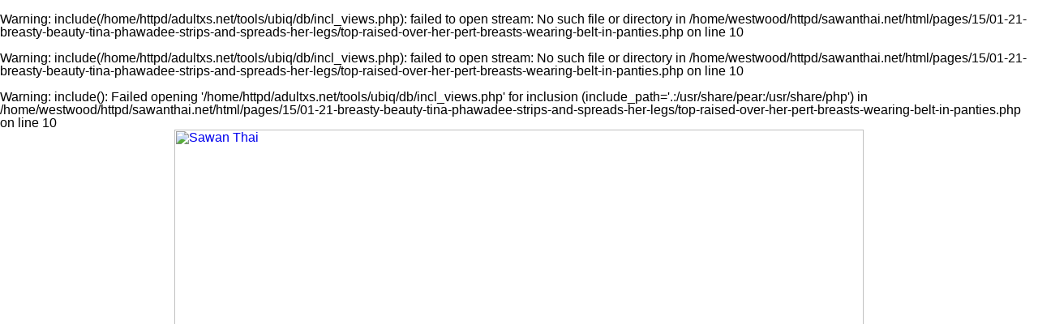

--- FILE ---
content_type: text/html; charset=UTF-8
request_url: http://www.sawanthai.net/pages/15/01-21-breasty-beauty-tina-phawadee-strips-and-spreads-her-legs/top-raised-over-her-pert-breasts-wearing-belt-in-panties.php
body_size: 16099
content:
<br />
<b>Warning</b>:  include(/home/httpd/adultxs.net/tools/ubiq/db/incl_views.php): failed to open stream: No such file or directory in <b>/home/westwood/httpd/sawanthai.net/html/pages/15/01-21-breasty-beauty-tina-phawadee-strips-and-spreads-her-legs/top-raised-over-her-pert-breasts-wearing-belt-in-panties.php</b> on line <b>10</b><br />
<br />
<b>Warning</b>:  include(/home/httpd/adultxs.net/tools/ubiq/db/incl_views.php): failed to open stream: No such file or directory in <b>/home/westwood/httpd/sawanthai.net/html/pages/15/01-21-breasty-beauty-tina-phawadee-strips-and-spreads-her-legs/top-raised-over-her-pert-breasts-wearing-belt-in-panties.php</b> on line <b>10</b><br />
<br />
<b>Warning</b>:  include(): Failed opening '/home/httpd/adultxs.net/tools/ubiq/db/incl_views.php' for inclusion (include_path='.:/usr/share/pear:/usr/share/php') in <b>/home/westwood/httpd/sawanthai.net/html/pages/15/01-21-breasty-beauty-tina-phawadee-strips-and-spreads-her-legs/top-raised-over-her-pert-breasts-wearing-belt-in-panties.php</b> on line <b>10</b><br />
<html>
<head>
<meta name="viewport" content="width=device-width, initial-scale=1.0"/>
<title>Sawan Thai</title>
<link href="http://www.adultxs.net/css/20/styles.css" rel="stylesheet" type="text/css">
<link href="/css/20/site.css" rel="stylesheet" type="text/css">
</head>
<body>
<div class="container">
	<div class="header_cont">
		<div class="header">
			<div class="logo">
				<a href="http://www.sawanthai.net/sawanthai.php" title="Sawan Thai"><img src="/images/layout/20/logo.jpg" style="width:100%;height:auto;" alt="Sawan Thai"></a>
			</div>
			<div class="toplist_show">
			<div class="toplist">
				<div class="toplist_4x3">
				<ul>
					<li><a href="http://www.bigtitsjapan.com" title="ref 0">Big Tits Japan</a></li>
<li><a href="http://www.asianlover.com" title="ref 0">Asian Lover</a></li>
<li><a href="http://www.jplesbians.com" title="ref 0">Japanese Lesbians</a></li>
<li><a href="http://www.asian-shemales.org" title="ref 0">Asian Shemales</a></li>
<li><a href="http://www.thaidolls.net" title="ref 0">Thai Dolls</a></li>
<li><a href="http://www.jpaipan.com" title="ref 0">Japanese Paipan</a></li>
<li><a href="http://www.asian911.net" title="ref 0">Asian 911</a></li>
<li><a href="http://www.tokyo10s.com" title="ref 0">Tokyo 10s</a></li>
<li><a href="http://www.jp-sex.org" title="ref 0">Japanese Sex</a></li>
<li><a href="http://www.jpidols.com" title="ref 0">Japanese Idols</a></li>
<li><a href="http://www.asian-schoolgirls.org" title="ref 0">Asian Schoolgirls</a></li>
<li><a href="http://www.dekapai.net" title="ref 0">Dekapai</a></li>
				</ul>
				</div>
				<div class="toplist_3x3">
				<ul>
					<li><a href="http://www.bigtitsjapan.com" title="ref 0">Big Tits Japan</a></li>
<li><a href="http://www.asianlover.com" title="ref 0">Asian Lover</a></li>
<li><a href="http://www.jplesbians.com" title="ref 0">Japanese Lesbians</a></li>
<li><a href="http://www.asian-shemales.org" title="ref 0">Asian Shemales</a></li>
<li><a href="http://www.thaidolls.net" title="ref 0">Thai Dolls</a></li>
<li><a href="http://www.jpaipan.com" title="ref 0">Japanese Paipan</a></li>
<li><a href="http://www.asian911.net" title="ref 0">Asian 911</a></li>
<li><a href="http://www.tokyo10s.com" title="ref 0">Tokyo 10s</a></li>
<li><a href="http://www.jp-sex.org" title="ref 0">Japanese Sex</a></li>
				</ul>
				</div>
			</div>
			</div>
		</div>

		<div style="clear:both;"></div>
		<div class="buttons_cont">
			<a href="/sawanthai.php" class="btn_main">MOST RECENT</a>
			<a href="/cats/viewed/index.php" class="btn_main">MOST VIEWED</a>
			<a href="/cats/rated/index.php" class="btn_main">TOP RATED</a>
			<a href="/chat.php" class="btn_main">LIVE CHAT</a>
		</div>
		<div style="clear:both;"></div>
	<br />
<b>Warning</b>:  Use of undefined constant tc - assumed 'tc' (this will throw an Error in a future version of PHP) in <b>/home/westwood/httpd/sawanthai.net/html/pages/15/01-21-breasty-beauty-tina-phawadee-strips-and-spreads-her-legs/top-raised-over-her-pert-breasts-wearing-belt-in-panties.php</b> on line <b>73</b><br />
<h1><a href="/io/click.php" rel="nofollow">Click here to download the complete picture set</a></h1>

	</div>

	<div style="clear:both;margin-top:8px;"></div>
	<div class="pic">
		<a href="/content/tc/15/0121/tina-phawadee/ubiq/683/03-top-raised-over-her-pert-breasts-wearing-belt-in-panties.jpg" title="Top raised over her pert breasts wearing belt in panties"><img src="/content/tc/15/0121/tina-phawadee/ubiq/683/03-top-raised-over-her-pert-breasts-wearing-belt-in-panties.jpg" srcset="/content/tc/15/0121/tina-phawadee/ubiq/320/03-top-raised-over-her-pert-breasts-wearing-belt-in-panties.jpg 320w, /content/tc/15/0121/tina-phawadee/ubiq/552/03-top-raised-over-her-pert-breasts-wearing-belt-in-panties.jpg 552w, /content/tc/15/0121/tina-phawadee/ubiq/683/03-top-raised-over-her-pert-breasts-wearing-belt-in-panties.jpg 683w" alt="Top raised over her pert breasts wearing belt in panties" style="width:100%;max-width:683px;height:auto;margin-top:8px;"></a>
<!-- 683x1024/552x828/320x480 -->
	</div>
	<div style="clear:both;"></div>
	<h1><a href="/io/click.php" rel="nofollow">High quality explicit pictures and videos from Thailand</a></h1>
<h2>Explicit exclusive Asian girls in exotic locations</h2>
	<div class="carousel_cont">
					<div style="width:1408px;height:130px;">
<div style="width:100%;height:100%;">
<a href="standing-beside-tree-wearing-hat-in-sweater-thumbs-in-panties.php" title="Standing beside tree wearing hat in sweater thumbs in panties"><img src="/content/tc/15/0121/tina-phawadee/ubiq/80/01-standing-beside-tree-wearing-hat-in-sweater-thumbs-in-panties.jpg" alt="Standing beside tree wearing hat in sweater thumbs in panties" style="width:80px;height:120px;border-style:solid;border-width:0 0 8px 0;border-radius:0 0 3px 3px;border-color:#ffd450;margin:0 4px 0 4px;float:left;"></a>
<a href="tina-phawadee-topless-under-tree-wearing-panties.php" title="Tina phawadee topless under tree wearing panties"><img src="/content/tc/15/0121/tina-phawadee/ubiq/80/02-tina-phawadee-topless-under-tree-wearing-panties.jpg" alt="Tina phawadee topless under tree wearing panties" style="width:80px;height:120px;border-style:solid;border-width:0 0 8px 0;border-radius:0 0 3px 3px;border-color:#ffd450;margin:0 4px 0 4px;float:left;"></a>
<a href="top-raised-over-her-pert-breasts-wearing-belt-in-panties.php" title="Top raised over her pert breasts wearing belt in panties"><img src="/content/tc/15/0121/tina-phawadee/ubiq/80/03-top-raised-over-her-pert-breasts-wearing-belt-in-panties.jpg" alt="Top raised over her pert breasts wearing belt in panties" style="width:80px;height:120px;border-style:solid;border-width:0 0 8px 0;border-radius:0 0 3px 3px;border-color:#ffd450;margin:0 4px 0 4px;float:left;"></a>
<a href="hand-raised-pert-tits-thumb-in-belt.php" title="Hand raised pert tits thumb in belt"><img src="/content/tc/15/0121/tina-phawadee/ubiq/80/04-hand-raised-pert-tits-thumb-in-belt.jpg" alt="Hand raised pert tits thumb in belt" style="width:80px;height:120px;border-style:solid;border-width:0 0 8px 0;border-radius:0 0 3px 3px;border-color:#ffd450;margin:0 4px 0 4px;float:left;"></a>
<a href="removing-belt-top-pulled-up-exposing-breasts-long-hair.php" title="Removing belt top pulled up exposing breasts long hair"><img src="/content/tc/15/0121/tina-phawadee/ubiq/80/05-removing-belt-top-pulled-up-exposing-breasts-long-hair.jpg" alt="Removing belt top pulled up exposing breasts long hair" style="width:80px;height:120px;border-style:solid;border-width:0 0 8px 0;border-radius:0 0 3px 3px;border-color:#ffd450;margin:0 4px 0 4px;float:left;"></a>
<a href="hand-on-head-bare-tits-in-panties-wearing-gold-belt.php" title="Hand on head bare tits in panties wearing gold belt"><img src="/content/tc/15/0121/tina-phawadee/ubiq/80/06-hand-on-head-bare-tits-in-panties-wearing-gold-belt.jpg" alt="Hand on head bare tits in panties wearing gold belt" style="width:80px;height:120px;border-style:solid;border-width:0 0 8px 0;border-radius:0 0 3px 3px;border-color:#ffd450;margin:0 4px 0 4px;float:left;"></a>
<a href="standing-beside-tree-top-pulled-up-over-her-breasts.php" title="Standing beside tree top pulled up over her breasts"><img src="/content/tc/15/0121/tina-phawadee/ubiq/80/07-standing-beside-tree-top-pulled-up-over-her-breasts.jpg" alt="Standing beside tree top pulled up over her breasts" style="width:80px;height:120px;border-style:solid;border-width:0 0 8px 0;border-radius:0 0 3px 3px;border-color:#ffd450;margin:0 4px 0 4px;float:left;"></a>
<a href="tina-phawadee-beside-tree-breasts-exposed-long-hair.php" title="Tina phawadee beside tree breasts exposed long hair"><img src="/content/tc/15/0121/tina-phawadee/ubiq/80/08-tina-phawadee-beside-tree-breasts-exposed-long-hair.jpg" alt="Tina phawadee beside tree breasts exposed long hair" style="width:80px;height:120px;border-style:solid;border-width:0 0 8px 0;border-radius:0 0 3px 3px;border-color:#ffd450;margin:0 4px 0 4px;float:left;"></a>
<a href="leaning-against-tree-topless.php" title="Leaning against tree topless"><img src="/content/tc/15/0121/tina-phawadee/ubiq/80/09-leaning-against-tree-topless.jpg" alt="Leaning against tree topless" style="width:80px;height:120px;border-style:solid;border-width:0 0 8px 0;border-radius:0 0 3px 3px;border-color:#ffd450;margin:0 4px 0 4px;float:left;"></a>
<a href="pushing-hand-into-panties-hand-on-chest.php" title="Pushing hand into panties hand on chest"><img src="/content/tc/15/0121/tina-phawadee/ubiq/80/10-pushing-hand-into-panties-hand-on-chest.jpg" alt="Pushing hand into panties hand on chest" style="width:80px;height:120px;border-style:solid;border-width:0 0 8px 0;border-radius:0 0 3px 3px;border-color:#ffd450;margin:0 4px 0 4px;float:left;"></a>
<a href="topless-untying-panties-long-hair.php" title="Topless untying panties long hair"><img src="/content/tc/15/0121/tina-phawadee/ubiq/80/11-topless-untying-panties-long-hair.jpg" alt="Topless untying panties long hair" style="width:80px;height:120px;border-style:solid;border-width:0 0 8px 0;border-radius:0 0 3px 3px;border-color:#ffd450;margin:0 4px 0 4px;float:left;"></a>
<a href="tina-phawadee-topless-under-tree-removing-her-panties.php" title="Tina phawadee topless under tree removing her panties"><img src="/content/tc/15/0121/tina-phawadee/ubiq/80/12-tina-phawadee-topless-under-tree-removing-her-panties.jpg" alt="Tina phawadee topless under tree removing her panties" style="width:80px;height:120px;border-style:solid;border-width:0 0 8px 0;border-radius:0 0 3px 3px;border-color:#ffd450;margin:0 4px 0 4px;float:left;"></a>
<a href="nude-beside-tree-bare-tits-wearing-belt.php" title="Nude beside tree bare tits wearing belt"><img src="/content/tc/15/0121/tina-phawadee/ubiq/80/13-nude-beside-tree-bare-tits-wearing-belt.jpg" alt="Nude beside tree bare tits wearing belt" style="width:80px;height:120px;border-style:solid;border-width:0 0 8px 0;border-radius:0 0 3px 3px;border-color:#ffd450;margin:0 4px 0 4px;float:left;"></a>
<a href="holding-panties-long-hair-bare-breasts-belt-around-her-waist-natural-pussy-hair.php" title="Holding panties long hair bare breasts belt around her waist natural pussy hair"><img src="/content/tc/15/0121/tina-phawadee/ubiq/80/14-holding-panties-long-hair-bare-breasts-belt-around-her-waist-natural-pussy-hair.jpg" alt="Holding panties long hair bare breasts belt around her waist natural pussy hair" style="width:80px;height:120px;border-style:solid;border-width:0 0 8px 0;border-radius:0 0 3px 3px;border-color:#ffd450;margin:0 4px 0 4px;float:left;"></a>
<a href="looking-over-her-shoulder-long-hair-hand-on-nice-ass-spreading-pussy.php" title="Looking over her shoulder long hair hand on nice ass spreading pussy"><img src="/content/tc/15/0121/tina-phawadee/ubiq/80/15-looking-over-her-shoulder-long-hair-hand-on-nice-ass-spreading-pussy.jpg" alt="Looking over her shoulder long hair hand on nice ass spreading pussy" style="width:80px;height:120px;border-style:solid;border-width:0 0 8px 0;border-radius:0 0 3px 3px;border-color:#ffd450;margin:0 4px 0 4px;float:left;"></a>
<a href="tina-phawadee-squatting-under-tree-long-hair-falling-over-her-breasts-legs-spread-exposing-her-pussy-in-high-heels.php" title="Tina phawadee squatting under tree long hair falling over her breasts legs spread exposing her pussy in high heels"><img src="/content/tc/15/0121/tina-phawadee/ubiq/80/16-tina-phawadee-squatting-under-tree-long-hair-falling-over-her-breasts-legs-spread-exposing-her-pussy-in-high-heels.jpg" alt="Tina phawadee squatting under tree long hair falling over her breasts legs spread exposing her pussy in high heels" style="width:80px;height:120px;border-style:solid;border-width:0 0 8px 0;border-radius:0 0 3px 3px;border-color:#ffd450;margin:0 4px 0 4px;float:left;"></a>
</div>
</div>
	</div>
	<div class="buttons_cont">
		<div class="btn_keys">
				</div>
	</div>
	<div style="clear:both;"></div>
	<div class="foot">
		<div style="line-height:2.0;">You might also be interested in these sites: <a href="http://www.18busty.com" title="18 Busty">18 Busty</a>&nbsp;
<a href="http://www.asian911.net" title="Asian 911">Asian 911</a>&nbsp;
<a href="http://www.asianace.net" title="Asian Ace">Asian Ace</a>&nbsp;
<a href="http://www.asian-girls.net" title="Asian Girls">Asian Girls</a>&nbsp;
<a href="http://www.asianlesbians.org" title="Asian Lesbians">Asian Lesbians</a>&nbsp;
<a href="http://asianlesbians.org" title="Asian Lesbians">Asian Lesbians</a>&nbsp;
<a href="http://www.asianlover.com" title="Asian Lover">Asian Lover</a>&nbsp;
<a href="http://www.asianpornstars.net" title="Asian Pornstars">Asian Pornstars</a>&nbsp;
<a href="http://www.asian-schoolgirls.org" title="Asian Schoolgirls">Asian Schoolgirls</a>&nbsp;
<a href="http://www.asianshavers.com" title="Asian Shavers">Asian Shavers</a>&nbsp;
<a href="http://www.asian-shemales.org" title="Asian Shemales">Asian Shemales</a>&nbsp;
<a href="http://www.bigtitsjapan.com" title="Big Tits Japan">Big Tits Japan</a>&nbsp;
<a href="http://www.bustyasia.net" title="Busty Asia">Busty Asia</a>&nbsp;
<a href="http://www.cherryasians.com" title="Cherry Asians">Cherry Asians</a>&nbsp;
<a href="http://www.dekapai.net" title="Dekapai">Dekapai</a>&nbsp;
<a href="http://www.filipinaamateurs.net" title="Filipina Amateurs">Filipina Amateurs</a>&nbsp;
<a href="http://www.jpcuties.net" title="Japanese Cuties">Japanese Cuties</a>&nbsp;
<a href="http://www.jpidols.com" title="Japanese Idols">Japanese Idols</a>&nbsp;
<a href="http://www.jplesbians.com" title="Japanese Lesbians">Japanese Lesbians</a>&nbsp;
<a href="http://www.jpaipan.com" title="Japanese Paipan">Japanese Paipan</a>&nbsp;
<a href="http://www.jppornstars.com" title="Japanese Pornstars">Japanese Pornstars</a>&nbsp;
<a href="http://www.jp-sex.org" title="Japanese Sex">Japanese Sex</a>&nbsp;
<a href="http://www.jpteens.net" title="Japanese Teens">Japanese Teens</a>&nbsp;
<a href="http://www.ijapaneseteens.com" title="Japanese Teens">Japanese Teens</a>&nbsp;
<a href="http://www.lushbush.com" title="Lush Bush">Lush Bush</a>&nbsp;
<a href="http://www.mythaigirls.net" title="My Thai Girls">My Thai Girls</a>&nbsp;
<a href="http://www.sawaddeeka.net" title="Sawaddee Ka">Sawaddee Ka</a>&nbsp;
<a href="http://www.sawanthai.net" title="Sawan Thai">Sawan Thai</a>&nbsp;
<a href="http://www.siamheat.com" title="Siam Heat">Siam Heat</a>&nbsp;
<a href="http://www.sushisluts.net" title="Sushi Sluts">Sushi Sluts</a>&nbsp;
<a href="http://www.thaidolls.net" title="Thai Dolls">Thai Dolls</a>&nbsp;
<a href="http://www.thaigirlspictures.com" title="Thai Girls Pictures">Thai Girls Pictures</a>&nbsp;
<a href="http://www.tokyo10s.com" title="Tokyo 10s">Tokyo 10s</a>&nbsp;</div>
		<div>Copyright &copy; 2001-2026 <a href="http://www.adultxs.net">Adult XS Network</a>. All rights reserved | <a href="/sitemap.xml">Sitemap</a></div>
	</div>
</div>
</body>
</html>